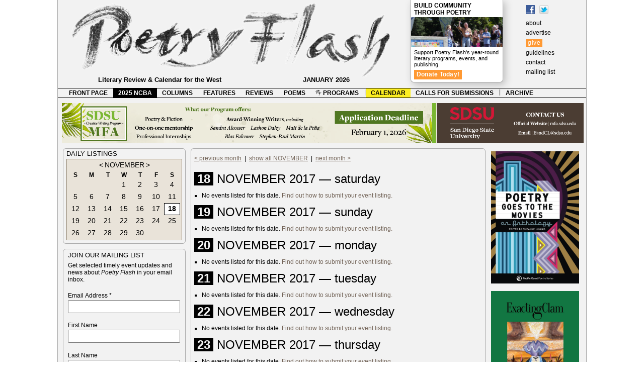

--- FILE ---
content_type: text/javascript
request_url: https://www.poetryflash.org/scripts/back.js
body_size: -78
content:
// JavaScript Documentfunction goBack()  {  window.history.back()  }